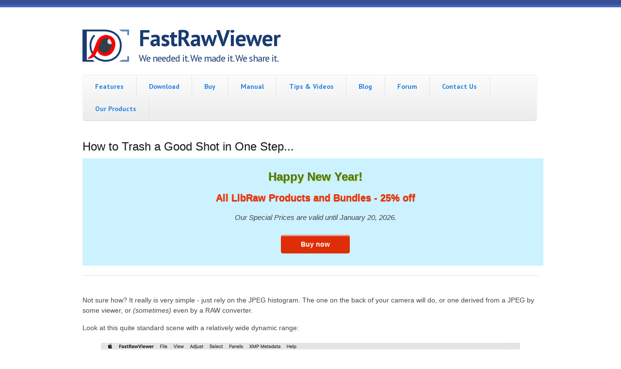

--- FILE ---
content_type: text/html; charset=utf-8
request_url: https://www.fastrawviewer.com/raw-histogram-for-culling
body_size: 6374
content:
<!DOCTYPE html PUBLIC "-//W3C//DTD XHTML+RDFa 1.0//EN"
  "http://www.w3.org/MarkUp/DTD/xhtml-rdfa-1.dtd">
<html xmlns="http://www.w3.org/1999/xhtml" xml:lang="en" version="XHTML+RDFa 1.0" dir="ltr"
  xmlns:content="http://purl.org/rss/1.0/modules/content/"
  xmlns:dc="http://purl.org/dc/terms/"
  xmlns:foaf="http://xmlns.com/foaf/0.1/"
  xmlns:rdfs="http://www.w3.org/2000/01/rdf-schema#"
  xmlns:sioc="http://rdfs.org/sioc/ns#"
  xmlns:sioct="http://rdfs.org/sioc/types#"
  xmlns:skos="http://www.w3.org/2004/02/skos/core#"
  xmlns:xsd="http://www.w3.org/2001/XMLSchema#">

<head profile="http://www.w3.org/1999/xhtml/vocab">
  <!--[if IE]><![endif]-->
<link rel="dns-prefetch" href="//fonts.gstatic.com" />
<link rel="preconnect" href="https://fonts.gstatic.com" crossorigin="" />
<link rel="dns-prefetch" href="//fonts.googleapis.com" />
<link rel="preconnect" href="https://fonts.googleapis.com" />
<link rel="dns-prefetch" href="//www.googletagmanager.com" />
<link rel="preconnect" href="https://www.googletagmanager.com" />
<meta charset="utf-8" />
<meta name="MobileOptimized" content="width" />
<meta name="HandheldFriendly" content="true" />
<meta name="viewport" content="width=device-width, initial-scale=1" />
<link rel="shortcut icon" href="https://www.fastrawviewer.com/sites/fastrawviewer.com/files/frv_eye_16_with_back.png" type="image/png" />
<meta name="description" content="Not sure how? It really is very simple - just rely on the JPEG histogram. The one on the back of your camera will do, or one derived from a JPEG by some viewer, or (sometimes) even by a RAW converter. Many strongly colored objects - yellow, red, blue, pink, orange, purple, etc. are suffering from culling based on JPEG histograms. FastRawViewer is the only culling tool that" />
<meta name="generator" content="Drupal 7 (https://www.drupal.org)" />
<link rel="canonical" href="https://www.fastrawviewer.com/raw-histogram-for-culling" />
<link rel="shortlink" href="https://www.fastrawviewer.com/node/412" />
<meta property="og:site_name" content="FastRawViewer" />
<meta property="og:type" content="article" />
<meta property="og:title" content="How to Trash a Good Shot in One Step..." />
<meta property="og:url" content="https://www.fastrawviewer.com/raw-histogram-for-culling" />
<meta property="og:description" content="Not sure how? It really is very simple - just rely on the JPEG histogram. The one on the back of your camera will do, or one derived from a JPEG by some viewer, or (sometimes) even by a RAW converter. Many strongly colored objects - yellow, red, blue, pink, orange, purple, etc. are suffering from culling based on JPEG histograms. FastRawViewer is the only culling tool that displays the true RAW histogram, which allows you to determine if the shot was exposed correctly. So, if you don&#039;t want to trade your (technically) best shots for worse ones, start using RAW histograms for culling!" />
<meta property="og:updated_time" content="2024-08-30T01:17:11-04:00" />
<meta property="article:published_time" content="2017-10-26T17:54:23-04:00" />
<meta property="article:modified_time" content="2024-08-30T01:17:11-04:00" />
<meta name="dcterms.title" content="How to Trash a Good Shot in One Step..." />
<meta name="dcterms.creator" content="Iliah" />
<meta name="dcterms.description" content="Not sure how? It really is very simple - just rely on the JPEG histogram. The one on the back of your camera will do, or one derived from a JPEG by some viewer, or (sometimes) even by a RAW converter. Many strongly colored objects - yellow, red, blue, pink, orange, purple, etc. are suffering from culling based on JPEG histograms. FastRawViewer is the only culling tool that displays the true RAW histogram, which allows you to determine if the shot was exposed correctly. So, if you don&#039;t want to trade your (technically) best shots for worse ones, start using RAW histograms for culling!" />
<meta name="dcterms.date" content="2017-10-26T17:54-04:00" />
<meta name="dcterms.type" content="Text" />
<meta name="dcterms.format" content="text/html" />
<meta name="dcterms.identifier" content="https://www.fastrawviewer.com/raw-histogram-for-culling" />
  <title>How to Trash a Good Shot in One Step... | FastRawViewer</title>
  <link type="text/css" rel="stylesheet" href="/sites/fastrawviewer.com/files/advagg_css/css__29Du_O-R34k9SPrf44JiO5wItJNzGziFHC1tzK8G-YY__Y4YI5RpHEaLMHnsrbAWwGiuPZnfzKWAumEWlLuOqfYw__L3BAKcU1_StX78Cz2Jso843Z4yoa2kVf9iack3V0yiU.css" media="all" />
<link type="text/css" rel="stylesheet" href="/sites/fastrawviewer.com/files/css_injector/css_injector_7.css?t95rf2" media="all" />
<link type="text/css" rel="stylesheet" href="/sites/fastrawviewer.com/files/css_injector/css_injector_9.css?t95rf2" media="all" />
<link type="text/css" rel="stylesheet" href="/sites/fastrawviewer.com/files/advagg_css/css__ei7qvt7cOFPLhWPJRcQ8b4ohI_FUuBaeUslgK4U1jpU__IxAEtz2O6IH5o6m4C_CwuKCnH6hMvRc_UdhpEFjOMTc__L3BAKcU1_StX78Cz2Jso843Z4yoa2kVf9iack3V0yiU.css" media="all" />
  <script src="/sites/fastrawviewer.com/files/advagg_js/js__stC4d7nbXNMTBWRuEnfljEBz-h-3m0CESxClXlm2IOg___AdGVWRxANLz30h73HhFTauKP5ZdlBFxkYtCXeamFuQ__L3BAKcU1_StX78Cz2Jso843Z4yoa2kVf9iack3V0yiU.js"></script>
<script>
<!--//--><![CDATA[//><!--
jQuery(document).ready(function($) { 
	
	$("#navigation .content > ul").mobileMenu({
		prependTo: "#navigation",
		combine: false,
        switchWidth: 753,
        topOptionText: Drupal.settings.skeletontheme['topoptiontext']
	});
	
	});
//--><!]]>
</script>
<script src="/sites/fastrawviewer.com/files/advagg_js/js__0n-3c8deI_5ZfQIxtmGxP94qVo8MZFqRA0x6lq12ctE__Z70xUJbfYkZgC68DRn9YF8HQD2EebsXxQYseWk1cDok__L3BAKcU1_StX78Cz2Jso843Z4yoa2kVf9iack3V0yiU.js"></script>
<script async="async" src="https://www.googletagmanager.com/gtag/js?id=G-KM4PJPLW2W"></script>
<script>
<!--//--><![CDATA[//><!--
window.dataLayer = window.dataLayer || [];function gtag(){dataLayer.push(arguments)};gtag("js", new Date());gtag("set", "developer_id.dMDhkMT", true);ga('set', 'anonymizeIp', true);gtag("config", "G-KM4PJPLW2W", {"groups":"default","linker":{"domains":["www.fastrawviwer.com","www.rawdigger.com","www.libraw.com","libraw.onfastspring.com"]}});
//--><!]]>
</script>
<script src="/sites/fastrawviewer.com/files/advagg_js/js__tASCQmKGymVQ9jc0lY_wx2QCnJOg1WFNWXr17OuY0j4__CmdUotmn0ZtOM0hSQ12AfXj87XYZQBfybLIDfKctM2M__L3BAKcU1_StX78Cz2Jso843Z4yoa2kVf9iack3V0yiU.js"></script>
<script>
<!--//--><![CDATA[//><!--
jQuery.extend(Drupal.settings,{"basePath":"\/","pathPrefix":"","setHasJsCookie":0,"skeletontheme":{"topoptiontext":"Select a page"},"ajaxPageState":{"theme":"skeletontheme","theme_token":"DeXzvMryPrRuvSUraXilTfYBbAgrH1nFw4nbYV49FXU","css":{"modules\/system\/system.base.css":1,"modules\/system\/system.menus.css":1,"modules\/system\/system.messages.css":1,"modules\/system\/system.theme.css":1,"sites\/all\/modules\/comment_notify\/comment_notify.css":1,"modules\/book\/book.css":1,"modules\/comment\/comment.css":1,"modules\/field\/theme\/field.css":1,"modules\/node\/node.css":1,"modules\/search\/search.css":1,"modules\/user\/user.css":1,"modules\/forum\/forum.css":1,"sites\/all\/modules\/views\/css\/views.css":1,"sites\/all\/modules\/colorbox\/styles\/default\/colorbox_style.css":1,"sites\/all\/modules\/ctools\/css\/ctools.css":1,"sites\/all\/themes\/skeletontheme\/css\/skeleton.css":1,"sites\/all\/themes\/skeletontheme\/css\/style.css":1,"sites\/all\/themes\/skeletontheme\/css\/buttons.css":1,"sites\/all\/themes\/skeletontheme\/css\/layout.css":1,"sites\/all\/themes\/skeletontheme\/color\/colors.css":1,"public:\/\/css_injector\/css_injector_1.css":1,"public:\/\/css_injector\/css_injector_7.css":1,"public:\/\/css_injector\/css_injector_9.css":1,"public:\/\/css_injector\/css_injector_21.css":1},"js":{"misc\/jquery.js":1,"misc\/jquery-extend-3.4.0.js":1,"misc\/jquery-html-prefilter-3.5.0-backport.js":1,"misc\/jquery.once.js":1,"misc\/drupal.js":1,"misc\/form.js":1,"sites\/all\/modules\/comment_notify\/comment_notify.js":1,"sites\/all\/themes\/skeletontheme\/js\/jquery.mobilemenu.js":1,"sites\/all\/libraries\/colorbox\/jquery.colorbox-min.js":1,"sites\/all\/libraries\/DOMPurify\/purify.min.js":1,"sites\/all\/modules\/colorbox\/js\/colorbox.js":1,"sites\/all\/modules\/colorbox\/styles\/default\/colorbox_style.js":1,"sites\/all\/modules\/colorbox\/js\/colorbox_load.js":1,"sites\/all\/modules\/colorbox\/js\/colorbox_inline.js":1,"sites\/all\/modules\/floating_block\/floating_block.js":1,"sites\/all\/modules\/google_analytics\/googleanalytics.js":1,"https:\/\/www.googletagmanager.com\/gtag\/js?id=G-KM4PJPLW2W":1,"misc\/collapse.js":1}},"colorbox":{"opacity":"0.85","current":"{current} of {total}","previous":"\u00ab Prev","next":"Next \u00bb","close":"Close","maxWidth":"98%","maxHeight":"98%","fixed":true,"mobiledetect":true,"mobiledevicewidth":"480px","file_public_path":"\/sites\/fastrawviewer.com\/files","specificPagesDefaultValue":"admin*\nimagebrowser*\nimg_assist*\nimce*\nnode\/add\/*\nnode\/*\/edit\nprint\/*\nprintpdf\/*\nsystem\/ajax\nsystem\/ajax\/*"},"floating_block":{"settings":{"#navigation":[]},"minWidth":0},"googleanalytics":{"account":["G-KM4PJPLW2W"],"trackDomainMode":2,"trackCrossDomains":["www.fastrawviwer.com","www.rawdigger.com","www.libraw.com","libraw.onfastspring.com"]}});
//--><!]]>
</script>
</head>
<body class="html not-front not-logged-in no-sidebars page-node page-node- page-node-412 node-type-howtos" >
  <div id="skip-link">
    <a href="#main-content" class="element-invisible element-focusable">Skip to main content</a>
  </div>
    <div id="wrap">
    <div class="container">
        
                
        <div class="clear"></div>
        
        <!-- #header -->
                <div id="header" class="sixteen columns clearfix">   
                
            <div class="inner">
    
                                  <a href="/" title="Home" rel="home" id="logo">
                    <img src="https://www.fastrawviewer.com/sites/fastrawviewer.com/files/FastRawViewer_logo_96.png" alt="Home" />
                  </a>
                                
                                <div id="name-and-slogan">
                
                                        <div id="site-name">
                    <a href="/" title="Home" rel="home">FastRawViewer</a>
                    </div>
                                        
                                        <div id="site-slogan">
                    We needed it. We made it. We share it.                    </div>
                                    
                </div>
                            </div>
        </div><!-- /#header -->
        
                
        <div class="clear"></div>
        
        <!-- #navigation -->
        <div id="navigation" class="sixteen columns clearfix">
        
            <div class="menu-header">
                            				<div class="content">
				<ul class="menu"><li class="first leaf"><a href="/" title="">Features</a></li>
<li class="leaf"><a href="/download">Download</a></li>
<li class="leaf"><a href="/purchase">Buy</a></li>
<li class="leaf"><a href="/usermanual20">Manual</a></li>
<li class="leaf"><a href="/tips-and-videos">Tips &amp; Videos</a></li>
<li class="leaf"><a href="/blog" title="">Blog</a></li>
<li class="leaf"><a href="/forum" title="">Forum</a></li>
<li class="leaf"><a href="/contact" title="">Contact Us</a></li>
<li class="last leaf"><a href="/Libraw-products">Our Products</a></li>
</ul>                </div>
                        </div>
            
        </div><!-- /#navigation -->
        
                
                <div id="content" class="sixteen columns clearfix">    
                
                    
                        
            <div id="main">
            
                                
                                
                                <h1 class="title" id="page-title">
                  How to Trash a Good Shot in One Step...                </h1>
                                
                                
                                <div class="tabs">
                                  </div>
                                
                                
                                
                  <div class="region region-content">
    <div id="block-block-64" class="block block-block">

    
  <div class="content">
    <!--Holiday Season Sale -->
<div class="wrapgreyadvert" style="background-color:#ccf2ff;">
<p style="margin-bottom: 0.5em; font-weight: bold; font-size:1.7em; color: #53721d; text-shadow: 0.5px 0.5px 1px #99cc00;">Happy New Year!</p>
<p style="margin-bottom:0.7em; font-weight:bold; font-size:1.4em;"><a href="https://www.fastrawviewer.com/purchase" style="text-decoration: none"><span style="color:#ff3300; text-shadow: 0.5px 0.5px 1px #991f00;">All LibRaw Products and Bundles - 25% off</span></a></p>
<p style="font-size:1.1em; font-style: italic;">Our Special Prices are valid until January 20, 2026.</p>
        <p style="margin-bottom: 0px;"><input type="button" onclick="location.href='https://libraw.onfastspring.com/fastrawviewer-store-com'" value="Buy now" /></p>
</div>
<hr>

  </div>
</div>
<div id="block-system-main" class="block block-system">

    
  <div class="content">
    <div id="node-412" class="node node-howtos clearfix" about="/raw-histogram-for-culling" typeof="sioc:Item foaf:Document">

      <span property="dc:title" content="How to Trash a Good Shot in One Step..." class="rdf-meta element-hidden"></span><span property="sioc:num_replies" content="0" datatype="xsd:integer" class="rdf-meta element-hidden"></span>
  
  <div class="content clearfix">
    <div class="field field-name-body field-type-text-with-summary field-label-hidden"><div class="field-items"><div class="field-item even" property="content:encoded"><p>Not sure how? It really is very simple - just rely on the JPEG histogram. The one on the back of your camera will do, or one derived from a JPEG by some viewer, or <em>(sometimes)</em> even by a RAW converter.</p>
<p>Look at this quite standard scene with a relatively wide dynamic range:</p>
<div class="img-single"><a class="colorbox colorbox-insert-image" data-colorbox-gallery="gallery-all" href="https://www.fastrawviewer.com/sites/fastrawviewer.com/files/FastRawViewer_JPEG_Histogram_Daffodils_DSC04366_JPEG.jpg"><img alt="Yellow daffodils. Embedded JPEG and JPEG histogram" class="image-extra-large" src="/sites/fastrawviewer.com/files/DSC04366_JPEG_865px.jpg?itok=hdxku0Tl" /></a></div>
<p class="caption">Figure 1. Yellow daffodils. Shot _DSC04366. External JPEG and JPEG histogram</p>
<p>In the JPEG, the petals are visibly blown out. The JPEG histogram is showing severe overexposure in the red channel and <em>(by the way)</em> significant underexposure in the blue channel.</p>
<p>If you look at the RAW histogram <em>(obviously, we are using FastRawViewer!)</em>, however,...</p>
<div class="img-single"><a class="colorbox colorbox-insert-image" data-colorbox-gallery="gallery-all" href="https://www.fastrawviewer.com/sites/fastrawviewer.com/files/FastRawViewer_RAW_Histogram_Daffodils_DSC04366_RAW.jpg"><img alt="The same shot of yellow daffodils. RAW and RAW histogram" class="image-extra-large" src="/sites/fastrawviewer.com/files/DSC04366_RAW_865px.jpg?itok=aqrVdlaY" /></a></div>
<p class="caption">Figure 2. Yellow daffodils. The same shot _DSC04366. RAW and RAW histogram</p>
<p>...you will see that the shot is nearly perfectly exposed - with zero blown out pixels and very few underexposed pixels.</p>
<p>Here is a more drastic example. Red roses... One can see so many complaints like <em>“my reds are blown out!”</em> on various online forums, all because people use JPEG histograms to assess the exposure of their shots.</p>
<div class="img-single"><a class="colorbox colorbox-insert-image" data-colorbox-gallery="gallery-all" href="https://www.fastrawviewer.com/sites/fastrawviewer.com/files/FastRawViewer_JPEG_Histogram_Roses_DSC04210_JPEG.jpg"><img alt="Red roses. Embedded JPEG and JPEG histogram" class="image-extra-large" src="/sites/fastrawviewer.com/files/DSC04210_JPEG_865px.jpg?itok=-ACdfbNz" /></a></div>
<p class="caption">Figure 3. Red roses. Shot _DSC04210. External JPEG and JPEG histogram</p>
<p>The JPEG histogram indicates, again, severe overexposure in the red channel. Naturally, you will start decreasing the exposure. But the shot is already <em><strong>underexposed by nearly 2 stops in RAW</strong></em>! Just look at the RAW histogram...</p>
<div class="img-single"><a class="colorbox colorbox-insert-image" data-colorbox-gallery="gallery-all" href="https://www.fastrawviewer.com/sites/fastrawviewer.com/files/FastRawViewer_RAW_Histogram_Roses_DSC04210_RAW.jpg"><img alt="The same shot of red roses. RAW and RAW histogram" class="image-extra-large" src="/sites/fastrawviewer.com/files/DSC04210_RAW_865px.jpg?itok=FfIPl1Tr" /></a></div>
<p class="caption">Figure 4. Red roses. Same shot _DSC04210. RAW and RAW histogram</p>
<p>You will be encounter a similar situation with what looks like blown out skies:</p>
<div class="img-single"><a class="colorbox colorbox-insert-image" data-colorbox-gallery="gallery-all" href="https://www.fastrawviewer.com/sites/fastrawviewer.com/files/FastRawViewer_JPEG_Histogram_Sky_DSC03820_JPEG.jpg"><img alt="Blue sky. JPEG and JPEG histogram " class="image-extra-large" src="/sites/fastrawviewer.com/files/DSC03820_JPEG_865px.jpg?itok=a78Wx4TE" /></a></div>
<p class="caption">Figure 5. Blue sky. Shot _DSC03820. Embedded JPEG and its histogram</p>
<p style="margin-bottom: 0in">The blue channel is literally sky-high - according, of course, to the JPEG histogram; but not in RAW:</p>
<div class="img-single"><a class="colorbox colorbox-insert-image" data-colorbox-gallery="gallery-all" href="https://www.fastrawviewer.com/sites/fastrawviewer.com/files/FastRawViewer_RAW_Histogram_Sky_DSC03820_RAW.jpg"><img alt="The same shot of blue sky. RAW and RAW histogram" class="image-extra-large" src="/sites/fastrawviewer.com/files/DSC03820_RAW_865px.jpg?itok=rLcJNJfu" /></a></div>
<p class="caption">Figure 6. Blue sky. Same shot _DSC03820. RAW and RAW histogram</p>
<p>In fact, everything is quite OK with the blue channel in this shot, but you would only know that if you were using the RAW histogram for culling and sorting RAW images!</p>
<p>Yellow daffodils, red roses, or blue skies are not the only subjects suffering from culling based on JPEG histograms. Be ready for the same scenario with many strongly colored objects - pink, orange, purple, etc.</p>
<ul>
<li class="none">For those who not only want to know <em>“How to trash a good shot in one step”</em>, but are also curious about <em>“Why are RAW and JPEG histograms of the same shot so different”</em> - the answer is quite simple:</li>
<li>The main factor is that a JPEG is a result of RAW conversion during which the RAW data for each channel is multiplied by the appropriate WB coefficient; the RAW histogram, meanwhile, is based on unmodified RAW data. You can shoot the same scene, using the same exposure but changing the white balance setting, and watch as the JPEG histogram changes from shot to shot. Yet, for the same scene taken in the same light, and with the same exposure, the RAW data will be the same.</li>
<li>Another factor is that while producing a JPEG, some tone curve is applied, and that curve clips highlights, plugs shadows, and compresses both the highlights and the shadows, thus adding to the incorrect perception of the dynamic range of the captured RAW.</li>
</ul>
<p>FastRawViewer is the only <u>culling</u> tool that displays the true RAW histogram. Using FastRawViewer, you will be able to determine if the shot was exposed correctly.</p>
<p>FastRawViewer is extremely useful when selecting the best shot of a bracketed series.</p>
<p>If you are evaluating bracketing shots based on JPEG histograms <em>(in the left column)</em> you will choose the first shot <em>(_DSC03440)</em> and trash one that was exposed much better <em>(_DSC03444)</em>. The RAW histograms <em>(in the right column)</em> will allow you to pick the best-exposed shot.</p>
<div class="img-single"><a class="colorbox colorbox-insert-image" data-colorbox-gallery="gallery-all" href="https://www.fastrawviewer.com/sites/fastrawviewer.com/files/FastRawViewer_JPEG-histogram-vs-RAW-histogram.jpg"><img alt="Culling based on JPEG histograms vs RAW histograms" class="image-extra-large" src="/sites/fastrawviewer.com/files/JPEG_vs_RAW.jpg?itok=FkCvnqtk" /></a></div>
<p class="caption">Figure 7. Culling bracketed shots based on JPEG histogram <em>(left column)</em> vs RAW histogram <em>(right column)</em></p>
<p>So, if you don't want to trade your <em>(technically)</em> best shots for worse ones, start using RAW histograms for culling!</p>
</div></div></div>  </div>

  
  
</div>
  </div>
</div>
  </div>
                                
            </div>
        
        </div><!-- /#content -->
        
                
        <div class="clear"></div>
        
                
	</div>
        
	<div id="footer" >
        <div class="container">
        	<div class="sixteen columns clearfix">
        
                <div class="one_third">
                                </div>
                
                <div class="one_third">
                                </div>
                
                <div class="one_third last">
                                </div>
        
                <div class="clear"></div>
                
                  <div class="region region-footer">
    <div id="block-block-2" class="block block-block">

    
  <div class="content">
    <p style="text-align: center;">Copyright © 2013-2026 <a href="http://www.libraw.com">LibRaw, LLC</a>   |   <a href="https://www.fastrawviewer.com/privacy-policy" style="text-decoration: none;" target="_blank">Privacy Policy</a></p>
  </div>
</div>
  </div>
                
                <div class="clear"></div>
                
        	</div>
        </div>
    </div>
    
</div> <!-- /#wrap -->
  </body>
</html>


--- FILE ---
content_type: text/css
request_url: https://www.fastrawviewer.com/sites/fastrawviewer.com/files/css_injector/css_injector_7.css?t95rf2
body_size: 3745
content:
#main ul, #main ol, #main li, #main h2, #sidebar-first h2, #main h1, #main h3, #main h4, #main p, #main p.insert, #main p.small, #main p.frv_link  {
	font-family: Verdana, Geneva, sans-serif;
    }
    
#sidebar-first ul.menu, #sidebar-first ol, #sidebar-first ul.menu li {
	font-family: Verdana, Geneva, sans-serif;
	font-size: 12px;
	font-style: normal;
    line-height: 140%;
    font-weight: normal;
}

#sidebar-first ul.menu li {
	margin-top:5px;
	margin-bottom:5px;
}	
    
#main h1 {
font-size: 24px;
  font-style: normal;
  text-shadow: 0 0 1px rgba(0,0,0,0.1);
  letter-spacing: 0px;
  line-height: 120%;
  font-weight: normal;
  text-align: left;
  margin-bottom: 10px;
  margin-top: 20px;
}

#main h2, #sidebar-first h2 {
font-size: 18px;
  font-style: normal;
  text-shadow: 0 0 1px rgba(0,0,0,0.1);
  letter-spacing: 0px;
  line-height: 150%;
  font-weight: normal;
  text-align: left;
  margin-bottom: 10px;
  margin-top: 10px;
  }
  
 #main h3 {
 font-size: 16px;
	font-style: normal;
	line-height: 150%;
	font-weight: normal;
	letter-spacing: 0px;
	margin-bottom: 10px;
	margin-top:20px;
}

 #main h4 {
 font-size: 15px;
	font-style: normal;
	text-shadow: 0 0 1px rgba(0,0,0,0.1);
	line-height: normal;
	font-weight: normal;
	letter-spacing: 0px;
	margin-bottom: 10px;
	margin-top:20px;
}

#main h4.afterH {
font-size: 14px;
	font-style: normal;
	line-height: normal;
	font-weight: normal;
	letter-spacing: 0px;
	margin-bottom: 10px;
	margin-top:0px;
}

#main h3.frv_Head3  {
	font-family:Verdana, sans-serif;
	 font-size: 16px;
     line-height: 120%;
     text-align: left;
	font-style: normal;
	font-weight: normal;
	letter-spacing: 0px;
	text-shadow: 0 0 1px rgba(0,0,0,0.1);
	margin:0px 0px 5px 0px;
}

.frv_Normal, .frv_quote, .frv_OLlist, .frv_after_OLlist, .frv_OLlist_B, .frv_OLlist_BI, .frv_bold, .frv_ul, .frv_li {
	font-family: Verdana, sans-serif;
	font-size: 14px;
}

#main p, #main p.frv_link {
   font-size: 14px;
   font-weight: normal;
}

#main p {
   line-height: 150%;
	font-style: normal;
    margin: 10px 0px 15px;
}

#main p.frv_link {
  font-style: italic;
  line-height: 120%;
  text-align: right;
  text-decoration:none;
  margin: 10px 20px 10px 10px;
  color: #0000ff;
}


#main p.frv_small, #main p.frv_small_italic, #main li.frv_ol_small, #main li.frv_list_small, #main p.frv_small_narrow {
	font-family: Verdana, sans-serif;
	font-size: 13.5px;
}


#main p.insert {
    font-size: 13.5px;
    line-height: 150%;
    color: #495363;
	font-style: normal;
	font-weight: normal;
    margin: -10px 35px 20px;
}

#main p.small {
   font-size: 12px;
   line-height: 150%;
	font-style: normal;
	font-weight: normal;
    margin: 7px 0px 7px;

}

.frv_Normal {
    line-height: 150%;
	font-style: normal;
	font-weight: normal;
    margin: 10px 0px 15px 5px;
}


#main p.frv_small {
    line-height: 150%;
	font-style: normal;
	font-weight: normal;
	text-align: left;
    margin: 10px 20px;
}

#main p.frv_small_narrow {
    line-height: 150%;
	font-style: normal;
	font-weight: normal;
	text-align: left;
    margin: 0px 0px 10px 0px;
}

#main p.frv_small_italic {
    line-height: 150%;
	font-style: italic;
	font-weight: normal;
    margin: 10px 5px 10px 5px;
}


#main p.frv_caption, #main p.caption {
    font-family: Verdana, sans-serif;
    font-size:13.5px;
    font-style: italic;
    line-height: normal;
    font-weight: normal;
	text-align:center;
	margin-top:10px;
	margin-bottom:25px;
}

#main ol, #main ul {
	font-size: 14px;
	font-style: normal;
    line-height: 140%;
    font-weight: normal;
}


#main ul, #main ol {
margin-top: 8px;
margin-bottom: 0px;
}

#main ol.alpha {
list-style-type: lower-alpha;
}

#main li {
	line-height: 150%;
	margin-top:5px;
	margin-bottom:10px;
}

#main ol li {
	margin-top:10px;
	margin-bottom:10px;
}


#main li.first-ShiftR {
margin-left:25px;
}

#main li.none {
list-style-type:none;
margin-top:0px;
margin-bottom:10px;
margin-left:-15px;
}

#main li.none-ShiftR {
line-height: 150%;
list-style-type:none;
margin-top:-5px;
margin-bottom:10px;
margin-left:0px;
}

#main li.none-ShiftL {
line-height: 150%;
list-style-type:none;
margin-top:0px;
margin-bottom:10px;
margin-left:-35px;
}

#main li.second {
list-style-type:circle;
margin-top:0px;
margin-bottom:10px;
margin-left: 20px;
}

#main li.second-Shift2R {
list-style-type:circle;
margin-top:0px;
margin-bottom:10px;
margin-left: 40px;
}

#main li.second-ShiftR {
line-height: 150%;
list-style-type:none;
margin-top:-5px;
margin-bottom:10px;
margin-left:10px;
}


#main li.third {
list-style-type:square;
margin-top:0px;
margin-bottom:10px;
margin-left: 60px;
}

#main li.small {
 font-size: 12px;
 margin-top:5px;
 margin-bottom:7px;
}


.frv_ul {
	margin: 0px 10px 0px 0px
}

 .frv_li {
	margin: 10px 10px 15px 10px;
	line-height:150%;
}

#main li.frv_ol_small {
    margin: 0px 0px 0px 0px;
}

#main li.frv_list_small {
    margin: 10px 40px 15px 40px;
}


#main p.frv_OLlist {
    line-height: 150%;
	font-style: normal;
	font-weight: normal;
    margin: 25px 10px 10px 42px;
}

#main p.frv_OLlist_BI {
    line-height: normal;
	font-style: italic;
	font-weight: bold;
	text-shadow: 0 0 1px rgba(0,0,0,0.1);
    margin: 25px 10px 15px 40px;
}

#main p.frv_OLlist_B {
    line-height: 150%;
	font-style: normal;
	font-weight: bold;
	text-shadow: 0 0 1px rgba(0,0,0,0.1);
    margin: 25px 10px 10px 40px;
}


#main p.frv_after_OLlist {
    line-height: 150%;
    font-style: normal;
	font-weight: normal;;
	margin: 0px 10px 10px 65px;
}

#main div.wrap {
    width:100%;
    border:0px;
    margin: 15px 0px 15px 0px;
    padding:0px;
}

#main div.wrap-summary {
    width:100%;
    border:0px;
    margin: 15px 0px 15px 0px;
    padding:0px;
}

#main div.wrap p, #main div.wrap-summary p {
font-size:13.5px;
margin-top:5px;
}

#main div.wrap-summary p {
margin-bottom: 10px;
}

#main div.wrap-summary div.two_column_wide p.small {
font-size:12px;
margin-top:7px;
margin-bottom: 7px;
}

#main div.wrap-summary p.small {
font-size:12px;
margin-top:7px;
margin-bottom: 7px;
}

#main div.wrap-summary ul, li {
font-size:13.5px;
margin-top:5px;
margin-bottom: 5px;
}


#main div.two_column p {
font-size:13.5px;
margin-to:0px 0px 10px;
}

#main div.two_column_text p {
font-size:14px;
margin-to:10px 0px 15px;
}

#main div.two_column_grey h3 {
margin:10px 15px;
text-align:center;
}

.wrapgreyadvert, .wrapgreylight {
   height: auto;
   border: 0px;
   padding: 10px 0px 10px 10px;
}

.wrapgreyadvert{
 width: 100%;
  margin: 10px 0px 20px;
}

.wrapgreylight {
 width: 96%;
  margin: 10px auto 20px;
}

.wrapgreyadvert {
  background-color:#DADADA;
}

.wrapgreylight {
  background-color:#EDEDED;
}

#main div.wrapgreyadvert p {
    font-size: 16px;
    font-style: normal;
    font-weight: normal;
    text-align:center;
	margin-top:10px;
	margin-bottom:10px;
}

  
.img-wrapper img {
    display: block;
    width: 100%;
    height: auto;
    margin: 0;
}

.img-single img {
    display: block;
    width: 92%;
    height: auto;
    margin: 20px auto 15px;
}

.img-single_afterUL img {
    display: block;
    width: 92%;
    height: auto;
    margin: 0px auto 30px;
}

.img-medium img {
    display: block;
    width: 70%;
    height: auto;
    margin: 15px 15%;
}

.img-small img {
    display: block;
    width: 50%;
    height: auto;
    margin: 15px auto 30px;
}

.img-narrow img {
    display: block;
    width: 35%;
    height: auto;
    margin: 15px auto 30px;
}

#main div.long-caption {
   width:82%;
   text-align:left;
   border:0px;
    margin: -15px auto 30px auto;
    padding:0px;
}

#main div.long-caption p.caption {
 text-align:left;
 margin-top:0px;
 margin-bottom:5px;
}
  
.gap {
    display: inline-block;
    width: 2%;
    height: 1px;
    position: relative;
    left: 0;
    text-align: center;
    vertical-align: top;
    top: 0px;
    margin: 0px;
    padding: 0px;
}

#main div.tri_column_grey, #main div.tri_column, #main div.four_column {
  position: relative;
  left: 0px;
  text-align: center;
  vertical-align: top;
  top: 10px;
  margin-bottom: 15px;
}

#main div.tri_column_grey {
 background-color: #E3E3E3;
}

#main div.wrap div.tri_column_grey p,  #main div.tri_column p{
  font-size:13.5px;
  margin:0px 10px 10px;
}

#main div.wrap div.tri_column p.small, #main div.wrap div.four_column p.small {
  font-size:12px;
}
  
.two_column_grey {
  position: relative;
  background-color: #E3E3E3;
  left: 0px;
  vertical-align: top;
  margin-top: 15px;
  margin-bottom: 0px;
}

.two_column {
  position: relative;
  left: 0px;
  vertical-align: top;
}

.two_column_text {
  position: relative;
  left: 0px;
  vertical-align: top;
}

.two_column_narrow {
  position: relative;
  left: 0px;
  vertical-align: top;
}

.two_column_wide {
  position: relative;
  left: 0px;
  vertical-align: top;
}


.two_column_video {
  position: relative;
  left: 0px;
  vertical-align: top;
}

.two_column_description {
  position: relative;
  left: 0px;
  vertical-align: top;
}



.frv_table {
  width:100%;
  display:table;
  border-collapse:separate;
  border-spacing:0px;
}

.frv_row {
  width:100%;
  display:table-row;
}

.frv_cellLogo, .frv_cellText {
  display:table-cell;
  border:0px;
}

.frv_cellLogo {
  width: 120px;
  text-align:center;
  padding:0 auto;
}

.frv_cellText {
 padding:0px;
 vertical-align:bottom;
}

hr.long {
   width:90%;
   margin:30px 5%;
}

hr.short {
   width:56%;
   margin-left:2%;
   margin-top:15px;
   margin-bottom:15px;
}

.FRV {
    color: #0000D5;
}

.grey {
   color:#EDEDED;
}
.red {
	color: #ff0000;
}

#main table.math {
	width:100%;
	font-family: courier new, courier;
	font-size: 15px;
	font-weight: bold;
	border: 0px;
	border-collapse: collapse;
	margin-top:20px;
	margin-bottom:15px;
	padding: 0px;
	background:none;
}

#main table.math tbody, tr {
border: 0px;
background:none;
}

#main td.formula {
	width: 90%;
	border: 0px;
	text-align:left;
	padding:0px 0px 5px 10%;
	line-height:120%;
	vertical-align: top;
	background:none;
}

#main td.number {
	width: 10%;
	border: 0px;
	text-align:center;
	padding:0px 0px 5px 5px;
	line-height:120%;
	vertical-align: top;
	background:none;
}

#main table.math span.tab-comment {
font-size:90%;
font-style:italic;
}

blockquote.normal {
  font-size: 14px/22px;
  font-family: helvetica, sans-serif;
  font-style: italic;
  margin-top: 20px;
  margin-bottom: 20px;
  margin-left: 50px;
  padding-left: 15px;
  border-left: 3px solid #ccc;
}

#main blockquote.normal p {
font-size: 13.5px/22px;
font-family: helvetica, sans-serif;
font-style:italic;
margin-bottom: 0px;
margin-top:5px;
}


@media only screen and (min-width: 960px) {

#main p.caption {
	margin-left:40px;
	margin-right:40px;
}

#main div.tri_column_grey, #main div.tri_column {
    display: inline-block;
    width: 30.95%;
    margin: 0px 1%;
  }
  
  #main div.four_column {
    display: inline-block;
    width: 22%;
    margin: 0px 1%;
  }
  
  #main div.tri_column_grey {
   height: 160px;
  }

.two_column_grey {
    display: inline-block;
    width: 48%;
	height: 310px;
  }
  
.two_column {
    display: inline-block;
    width: 47%;
    margin: 0px 1%;
  }
  
  
.two_column_text {
    display: inline-block;
    width: 47%;
   padding-top: 60px;
   margin: 0px 1%;
}

.two_column_narrow {
    float: right;
    display: inline-block;
    width: 38%;
    margin: 0 0 15px 3%;
    padding-top:5px;
}
.two_column_wide {
    display: inline-block;
    width: 58%;
    margin: 0 1% 0 0;
}

.two_column_description {
    display: inline-block;
    width: 21%;
    margin: 0 0 0 1%;
}

.two_column_video {
    display: inline-block;
    width: 75%;
    margin: 0 1% 0 0;
}

.frv_cellPhoto {
    display: inline-block;
    height: 90px;
    width: 72px;
}


}

@media only screen and (min-width: 768px) and (max-width: 959px) {
#main p.caption {
	margin-left:40px;
	margin-right:40px;
}

#main div.tri_column_grey {
    display: inline-block;
    width: 30.8%;
    margin: 0px 1%;
    height: 180px;
}

 #main div.four_column {
    display: inline-block;
    width: 22%;
    margin: 0px 1%;
  }

.two_column_grey {
    display: inline-block;
    width: 48%;
	height: 370px;
 }
  
.two_column {
    display: inline-block;
    width: 47%;
    margin: 0px 1%;
 }


 .two_column_text {
   display: inline-block;
    width: 47%;
   padding-top: 40px;
  margin: 0px 1%;
}

.two_column_narrow {
    float: right;
    display: inline-block;
    width: 48%;
    margin: 0 0 15px 3%;
    padding-top:5px;
}
.two_column_wide {
    display: inline-block;
    width: 48%;
    margin: 0 1% 0 0;
}


.two_column_description {
    display: inline-block;
    width: 21%;
    margin: 0 0 0 1%;
    padding-top:15px;
}
.two_column_video {
    display: inline-block;
    width: 75%;
    margin: 0 1% 0 0;
}

.frv_small {
    margin: 0px 10px 10px 10px;
}

.frv_cellPhoto {
   display: inline-block;
   height: 75px;
   width: 60px;
}
  
.img-medium img {
    margin: 0 auto 30px;
}

.img-small img {
    margin: 0 auto 30px;
}

.img-narrow img {
     margin: 0 auto 30px;
}

.img-single img {
    margin: 10 auto 20px;
}

.img-single_afterUL img {
    margin: 0px auto 25px;
}

#main p.insert {
    margin: -10px 30px 20px;
}

div.wrap-summary blockquote.normal {
  margin-left: 30px;
 }
 
}


@media only screen and (min-width: 441px) and (max-width: 767px) {

#main h1 {
 font-size: 20px;
}

#main h2 {
font-size: 16px;
}

#main p.caption {
	font-size: 12px;
}

#main div.tri_column_grey, #main div.tri_column,  #main div.four_column {
    position: center;
    margin: 15px 10.5% 30px 7.5%;
    padding: 5px 10px;
    width:80%;
}

.two_column_grey {
    position: center;
    left: 10px;
    margin-top: 15px;
    padding: 10px;
 }
  
.two_column, .two_column_text, .two_column-left, .two_column-right {
    position: center;
    left: 5px;
    margin-top: 0px;
    margin-bottom: 0px;
    padding: 0px;
  }
  
  .two_column_narrow {
    position: center;
    left: 5px;
    margin-top: 5px;
    margin-bottom: 15px;
    padding: 0px;
}
.two_column_wide {
    position: center;
    left: 5px;
    margin-top: 15px;
    margin-bottom: 0px;
    padding: 0px;
}

 .two_column_description {
    position: center;
    left: 5px;
    margin-top: 15px;
    margin-bottom: 0px;
    padding: 0px;
}
.two_column_video {
    position: center;
    left: 5px;
    margin-top: 15px;
    margin-bottom: 0px;
    padding: 0px;
}

.img-wrapper img {
    width: 80%;
  }
  
 .img-single img {
    width: 440px;
     margin: 0 auto 20px;
  }
  
  .img-single_afterUL img {
    width: 440px;
    margin: 0px auto 25px;
}
 
  
.img-medium img {
    width:400px;
    margin: 0 auto 20px;
}

.img-small img {
    width:300px;
    margin: 0 auto 20px;
}

.img-narrow img {
    width:300px;
    margin: 0 auto 20px;
}

#main p.insert {
    margin: -10px 15px 20px;
}
  
.frv_cellPhoto {
height: 60px;
width: 48px;
}

.frv_Normal {
   margin-left:5px;
}

.frv_caption {
   margin-bottom: 15px;
}

.frv_small {
    margin: 0 0 10px;
}

hr.long, hr.short {
   width:100%;
   margin:20px 0px;
}

#main table.math td.formula {
	padding-left:10px;
}

}

@media only screen and (max-width: 440px) {

#main h1 {
 font-size: 18px;
}

#main h2 {
font-size: 16px;
}

#main h3.frv_Head3  {
font-size:14px;
vertical-align:middle;
}

#main p.caption {
	font-size: 12px;
}

#main table.math td, tr {
	font-size: 12px;
}

#main table.math td.formula {
	padding-left:5px;
}

#main div.tri_column_grey, #main div.tri_column,  #main div.four_column {
    position: center;
    margin: 15px 10.5% 30px 7.5%;
    padding: 10px;
    width:80%;
}

.two_column_narrow {
    position: center;
    margin-top: 5px;
    margin-bottom: 15px;
    padding: 0px;
}

.img-wrapper img {
    width: 440px;
  }
  
.img-single img {
    width: 440px;
}

  .img-single_afterUL img {
    width: 440px;
    margin: 0px auto 25px;
}
  
  
.img-medium img {
    width: 400px;
    margin: 0 auto 20px;
}

.img-small img {
    width: 300px;
    margin: 0 auto 20px;
}

.img-narrow img {
    width: 300px;
    margin: 0 auto 20px;
}

#main p.insert {
    margin: 10px 5px 20px;
}

}


--- FILE ---
content_type: text/css
request_url: https://www.fastrawviewer.com/sites/fastrawviewer.com/files/advagg_css/css__ei7qvt7cOFPLhWPJRcQ8b4ohI_FUuBaeUslgK4U1jpU__IxAEtz2O6IH5o6m4C_CwuKCnH6hMvRc_UdhpEFjOMTc__L3BAKcU1_StX78Cz2Jso843Z4yoa2kVf9iack3V0yiU.css
body_size: 605
content:
button.button1,button.button2,button.button_red_border,button.button_blue_border,a.button.button1,a.button.button2,a.button.button_red_border,a.button.button_blue_border,input[type=button]{font-family:Verdana,Geneva,sans-serif;font-size:14px;display:inline-block;text-shadow:none;background-image:none;-moz-border-radius:4px;-webkit-border-radius:4px;border-radius:4px;cursor:pointer;}button.button1,button.button2,button.button_red_border,button.button_blue_border,a.button.button1,a.button.button2,a.buttom.button_red_border,a.button.button_blue_border{margin:10px 15% 25px;padding:10px 10px;}input[type=button]{margin:15px 15%;padding:10px 40px;}button.button1,a.button.button1,input[type=button]{background-color:rgb(223,46,7);border:1px solid #df2e07;}button.button2,a.button.button2{background-color:rgb(91,137,164);border:1px solid #5b89a4;}button.button_blue_border,a.button.button_blue_border{background-color:white;border:2px solid #204e92;color:#204e92;}button.button_red_border,a.button.button_red_border{background-color:white;border:2px solid #df2e07;color:#df2e07;}button.button1,button.button2,a.button.button1,a.button.button2,input[type=button]{color:white;}button.button1:hover,a.button.button1:hover,button.button2:hover,a.button.button2:hover,input[type=button]:hover{background-image:none;text-shadow:none;color:white;}button.button1:hover,a.button.button1:hover,input[type=button]:hover{background-color:rgb(148,31,5);border:1px solid #941f05;}button.button2:hover,a.button.button2:hover{background-color:rgb(54,82,99);border:1px solid #365263;}button.button_blue_border:hover,a.button.button_blue_border:hover{background-color:rgb(32,78,146);color:white;}button.button_red_border:hover,a.button.button_red_border:hover{background-color:rgb(148,31,5);border:2px solid #941f05;color:white;}@media only screen and (max-width:767px){button.button1,button.button2,button.button_red_border,button.button_blue_border,a.button.button1,a.button.button2,a.button.button_red_border,a.button.button_blue_border{margin:10px 25% 30px;}input[type=button]{margin:10px 25%;}}
/*})'"*/
